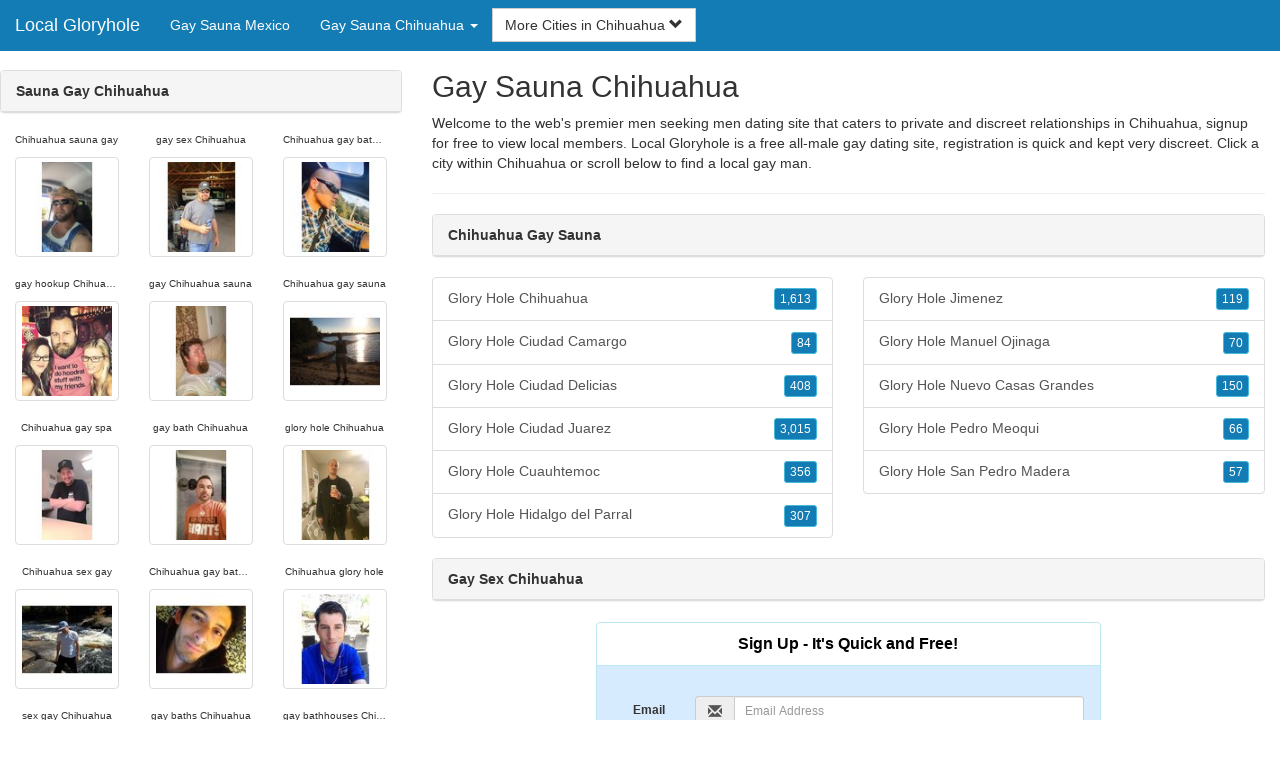

--- FILE ---
content_type: text/html; charset=UTF-8
request_url: https://www.local-gloryhole.com/mx/gay-cruising-chihuahua/
body_size: 5356
content:
<!DOCTYPE html>
<html lang="en">
<head>
<meta http-equiv="content-type" content="text/html; charset=UTF-8">
<meta http-equiv="X-UA-Compatible" content="IE=edge">
<META NAME="robots" CONTENT="NOARCHIVE">
<title>Chihuahua Gay Sauna | Gay Sauna Chihuahua | Gay Sex Chihuahua | Glory Hole Chihuahua | Sauna Gay Chihuahua</title>
<meta name="viewport" content="width=device-width, initial-scale=1">
<meta name="description" content="Welcome to the web's premier men seeking men dating site that caters to private and discreet relationships in Chihuahua, signup for free to view local members.  Chihuahua Gay Sauna, Gay Sauna Chihuahua, Gay Sex Chihuahua, Glory Hole Chihuahua, Sauna Gay Chihuahua">
<link rel="canonical" href="https://www.local-gloryhole.com/mx/gay-cruising-chihuahua/" />
<!-- HTML5 shim and Respond.js for IE8 support of HTML5 elements and media queries, must be included before any style/script -->
<!--[if lt IE 9]>
 <script src="https://oss.maxcdn.com/html5shiv/3.7.2/html5shiv.min.js"></script>
 <script src="https://oss.maxcdn.com/respond/1.4.2/respond.min.js"></script>
<![endif]-->
<link href="https://maxcdn.bootstrapcdn.com/bootstrap/3.4.1/css/bootstrap.min.css" rel="stylesheet">
<link href="/css/styles.min.css" rel="stylesheet">
</head>
<body>

<div class="navbar navbar-custom navbar-fixed-top">
  <div class="navbar-header"><a class="navbar-brand" href="/" title="Glory Hole">Local Gloryhole</a>
      <a class="navbar-toggle" data-toggle="collapse" data-target=".navbar-collapse">
        <span class="icon-bar"></span>
        <span class="icon-bar"></span>
        <span class="icon-bar"></span>
      </a>
  </div>

  <div class="navbar-collapse collapse">
      <ul class="nav navbar-nav">
        <li class="active"><a href="/mx/" title="Gay Sauna Mexico">Gay Sauna Mexico</a></li>

	<li class="dropdown">
          <a href="#" class="dropdown-toggle" data-toggle="dropdown" role="button" aria-expanded="false">Gay Sauna Chihuahua <span class="caret"></span></a>
          <ul class="dropdown-menu scrollable-menu" role="menu">
	    <li><a href="./" title="Gay Cruising Chihuahua">Gay Cruising Chihuahua</a></li><li class="divider"></li><li><a href="/mx/gay-cruising-aguascalientes/" title="Gay Cruising Aguascalientes">Gay Cruising Aguascalientes</a></li><li><a href="/mx/gay-cruising-baja-california/" title="Gay Cruising Baja California">Gay Cruising Baja California</a></li><li><a href="/mx/gay-cruising-baja-california-sur/" title="Gay Cruising Baja California Sur">Gay Cruising Baja California Sur</a></li><li><a href="/mx/gay-cruising-campeche/" title="Gay Cruising Campeche">Gay Cruising Campeche</a></li><li><a href="/mx/gay-cruising-chiapas/" title="Gay Cruising Chiapas">Gay Cruising Chiapas</a></li><li><a href="/mx/gay-cruising-chihuahua/" title="Gay Cruising Chihuahua">Gay Cruising Chihuahua</a></li><li><a href="/mx/gay-cruising-coahuila/" title="Gay Cruising Coahuila">Gay Cruising Coahuila</a></li><li><a href="/mx/gay-cruising-colima/" title="Gay Cruising Colima">Gay Cruising Colima</a></li><li><a href="/mx/gay-cruising-durango/" title="Gay Cruising Durango">Gay Cruising Durango</a></li><li><a href="/mx/gay-cruising-guanajuato/" title="Gay Cruising Guanajuato">Gay Cruising Guanajuato</a></li><li><a href="/mx/gay-cruising-guerrero/" title="Gay Cruising Guerrero">Gay Cruising Guerrero</a></li><li><a href="/mx/gay-cruising-hidalgo/" title="Gay Cruising Hidalgo">Gay Cruising Hidalgo</a></li><li><a href="/mx/gay-cruising-jalisco/" title="Gay Cruising Jalisco">Gay Cruising Jalisco</a></li><li><a href="/mx/gay-cruising-mexico/" title="Gay Cruising Mexico">Gay Cruising Mexico</a></li><li><a href="/mx/gay-cruising-mexico-city/" title="Gay Cruising Mexico City">Gay Cruising Mexico City</a></li><li><a href="/mx/gay-cruising-michoacan/" title="Gay Cruising Michoacan">Gay Cruising Michoacan</a></li><li><a href="/mx/gay-cruising-morelos/" title="Gay Cruising Morelos">Gay Cruising Morelos</a></li><li><a href="/mx/gay-cruising-nayarit/" title="Gay Cruising Nayarit">Gay Cruising Nayarit</a></li><li><a href="/mx/gay-cruising-nuevo-leon/" title="Gay Cruising Nuevo Leon">Gay Cruising Nuevo Leon</a></li><li><a href="/mx/gay-cruising-oaxaca/" title="Gay Cruising Oaxaca">Gay Cruising Oaxaca</a></li><li><a href="/mx/gay-cruising-puebla/" title="Gay Cruising Puebla">Gay Cruising Puebla</a></li><li><a href="/mx/gay-cruising-queretaro/" title="Gay Cruising Queretaro">Gay Cruising Queretaro</a></li><li><a href="/mx/gay-cruising-quintana-roo/" title="Gay Cruising Quintana Roo">Gay Cruising Quintana Roo</a></li><li><a href="/mx/gay-cruising-san-luis-potosi/" title="Gay Cruising San Luis Potosi">Gay Cruising San Luis Potosi</a></li><li><a href="/mx/gay-cruising-sinaloa/" title="Gay Cruising Sinaloa">Gay Cruising Sinaloa</a></li><li><a href="/mx/gay-cruising-sonora/" title="Gay Cruising Sonora">Gay Cruising Sonora</a></li><li><a href="/mx/gay-cruising-tabasco/" title="Gay Cruising Tabasco">Gay Cruising Tabasco</a></li><li><a href="/mx/gay-cruising-tamaulipas/" title="Gay Cruising Tamaulipas">Gay Cruising Tamaulipas</a></li><li><a href="/mx/gay-cruising-tlaxcala/" title="Gay Cruising Tlaxcala">Gay Cruising Tlaxcala</a></li><li><a href="/mx/gay-cruising-veracruz/" title="Gay Cruising Veracruz">Gay Cruising Veracruz</a></li><li><a href="/mx/gay-cruising-yucatan/" title="Gay Cruising Yucatan">Gay Cruising Yucatan</a></li><li><a href="/mx/gay-cruising-zacatecas/" title="Gay Cruising Zacatecas">Gay Cruising Zacatecas</a></li>
          </ul>
        </li>
      </ul>


	<form class="navbar-form">
        <div class="form-group" style="display:inline;">
          <div class="input-group">
            <div class="input-group-btn">
              <button type="button" class="btn btn-default dropdown-toggle" data-toggle="dropdown">More Cities in Chihuahua <span class="glyphicon glyphicon-chevron-down"></span></button>
	      <br clear=all>
              <ul class="dropdown-menu scrollable-menu">
		<li><a href="/mx/gay-cruising-chihuahua/glory-hole-chihuahua.shtml" title="Glory Hole Chihuahua">Chihuahua</a></li><li><a href="/mx/gay-cruising-chihuahua/glory-hole-ciudad-camargo.shtml" title="Glory Hole Ciudad Camargo">Ciudad Camargo</a></li><li><a href="/mx/gay-cruising-chihuahua/glory-hole-ciudad-delicias.shtml" title="Glory Hole Ciudad Delicias">Ciudad Delicias</a></li><li><a href="/mx/gay-cruising-chihuahua/glory-hole-ciudad-juarez.shtml" title="Glory Hole Ciudad Juarez">Ciudad Juarez</a></li><li><a href="/mx/gay-cruising-chihuahua/glory-hole-cuauhtemoc.shtml" title="Glory Hole Cuauhtemoc">Cuauhtemoc</a></li><li><a href="/mx/gay-cruising-chihuahua/glory-hole-hidalgo-del-parral.shtml" title="Glory Hole Hidalgo del Parral">Hidalgo del Parral</a></li><li><a href="/mx/gay-cruising-chihuahua/glory-hole-jimenez.shtml" title="Glory Hole Jimenez">Jimenez</a></li><li><a href="/mx/gay-cruising-chihuahua/glory-hole-manuel-ojinaga.shtml" title="Glory Hole Manuel Ojinaga">Manuel Ojinaga</a></li><li><a href="/mx/gay-cruising-chihuahua/glory-hole-nuevo-casas-grandes.shtml" title="Glory Hole Nuevo Casas Grandes">Nuevo Casas Grandes</a></li><li><a href="/mx/gay-cruising-chihuahua/glory-hole-pedro-meoqui.shtml" title="Glory Hole Pedro Meoqui">Pedro Meoqui</a></li><li><a href="/mx/gay-cruising-chihuahua/glory-hole-san-pedro-madera.shtml" title="Glory Hole San Pedro Madera">San Pedro Madera</a></li>
              </ul>
            </div>
          </div>
        </div>
      </form>
  </div>
</div>




<div class="container-fluid pagination-centered">

  <div class="row">
    <div class="col-xs-0 col-sm-0 col-md-4 col-lg-4 hidden-xs hidden-sm">
      <br clear=all>

      <div class="panel panel-default">
        <div class="panel-heading"><b>Sauna Gay Chihuahua</b></div>
      </div>

      <p>
      <div class="text-center">
	<ul class="hide-bullets">
	  <li class="col-sm-4"><p class="tinytext">Chihuahua sauna gay</p><a href="/gloryhole/sexykid1890.shtml" title="Chihuahua sauna gay" class="thumbnail"><img src="/images/client-loader.gif" data-src="/images/profiles/M/sexykid1890.jpg" style="min-height:90px;height:90px;min-width:90px;width:90px" class="img-responsive lazy" alt="Chihuahua sauna gay" /></a></li>	  <li class="col-sm-4"><p class="tinytext">gay sex Chihuahua</p><a href="/gloryhole/Seriously818.shtml" title="gay sex Chihuahua" class="thumbnail"><img src="/images/client-loader.gif" data-src="/images/profiles/M/Seriously818.jpg" style="min-height:90px;height:90px;min-width:90px;width:90px" class="img-responsive lazy" alt="gay sex Chihuahua" /></a></li>	  <li class="col-sm-4"><p class="tinytext">Chihuahua gay bathhouses</p><a href="/gloryhole/jfoley1987.shtml" title="Chihuahua gay bathhouses" class="thumbnail"><img src="/images/client-loader.gif" data-src="/images/profiles/M/jfoley1987.jpg" style="min-height:90px;height:90px;min-width:90px;width:90px" class="img-responsive lazy" alt="Chihuahua gay bathhouses" /></a></li>
	  <li class="col-sm-4"><p class="tinytext">gay hookup Chihuahua</p><a href="/gloryhole/captmedic169.shtml" title="gay hookup Chihuahua" class="thumbnail"><img src="/images/client-loader.gif" data-src="/images/profiles/M/captmedic169.jpg" style="min-height:90px;height:90px;min-width:90px;width:90px" class="img-responsive lazy" alt="gay hookup Chihuahua" /></a></li>	  <li class="col-sm-4"><p class="tinytext">gay Chihuahua sauna</p><a href="/gloryhole/mpenn125.shtml" title="gay Chihuahua sauna" class="thumbnail"><img src="/images/client-loader.gif" data-src="/images/profiles/M/mpenn125.jpg" style="min-height:90px;height:90px;min-width:90px;width:90px" class="img-responsive lazy" alt="gay Chihuahua sauna" /></a></li>	  <li class="col-sm-4"><p class="tinytext">Chihuahua gay sauna</p><a href="/gloryhole/Gepetmr.shtml" title="Chihuahua gay sauna" class="thumbnail"><img src="/images/client-loader.gif" data-src="/images/profiles/M/Gepetmr.jpg" style="min-height:90px;height:90px;min-width:90px;width:90px" class="img-responsive lazy" alt="Chihuahua gay sauna" /></a></li>
	  <li class="col-sm-4"><p class="tinytext">Chihuahua gay spa</p><a href="/gloryhole/SAPPER84.shtml" title="Chihuahua gay spa" class="thumbnail"><img src="/images/client-loader.gif" data-src="/images/profiles/M/SAPPER84.jpg" style="min-height:90px;height:90px;min-width:90px;width:90px" class="img-responsive lazy" alt="Chihuahua gay spa" /></a></li>	  <li class="col-sm-4"><p class="tinytext">gay bath Chihuahua</p><a href="/gloryhole/lungwamen.shtml" title="gay bath Chihuahua" class="thumbnail"><img src="/images/client-loader.gif" data-src="/images/profiles/M/lungwamen.jpg" style="min-height:90px;height:90px;min-width:90px;width:90px" class="img-responsive lazy" alt="gay bath Chihuahua" /></a></li>	  <li class="col-sm-4"><p class="tinytext">glory hole Chihuahua</p><a href="/gloryhole/ChivalrousRex.shtml" title="glory hole Chihuahua" class="thumbnail"><img src="/images/client-loader.gif" data-src="/images/profiles/M/ChivalrousRex.jpg" style="min-height:90px;height:90px;min-width:90px;width:90px" class="img-responsive lazy" alt="glory hole Chihuahua" /></a></li>
	  <li class="col-sm-4"><p class="tinytext">Chihuahua sex gay</p><a href="/gloryhole/sonofdixie.shtml" title="Chihuahua sex gay" class="thumbnail"><img src="/images/client-loader.gif" data-src="/images/profiles/M/sonofdixie.jpg" style="min-height:90px;height:90px;min-width:90px;width:90px" class="img-responsive lazy" alt="Chihuahua sex gay" /></a></li>	  <li class="col-sm-4"><p class="tinytext">Chihuahua gay bath houses</p><a href="/gloryhole/TheNewGuy502.shtml" title="Chihuahua gay bath houses" class="thumbnail"><img src="/images/client-loader.gif" data-src="/images/profiles/M/TheNewGuy502.jpg" style="min-height:90px;height:90px;min-width:90px;width:90px" class="img-responsive lazy" alt="Chihuahua gay bath houses" /></a></li>	  <li class="col-sm-4"><p class="tinytext">Chihuahua glory hole</p><a href="/gloryhole/BarDown8.shtml" title="Chihuahua glory hole" class="thumbnail"><img src="/images/client-loader.gif" data-src="/images/profiles/M/BarDown8.jpg" style="min-height:90px;height:90px;min-width:90px;width:90px" class="img-responsive lazy" alt="Chihuahua glory hole" /></a></li>
	  <li class="col-sm-4"><p class="tinytext">sex gay Chihuahua</p><a href="/gloryhole/Helm108.shtml" title="sex gay Chihuahua" class="thumbnail"><img src="/images/client-loader.gif" data-src="/images/profiles/M/Helm108.jpg" style="min-height:90px;height:90px;min-width:90px;width:90px" class="img-responsive lazy" alt="sex gay Chihuahua" /></a></li>	  <li class="col-sm-4"><p class="tinytext">gay baths Chihuahua</p><a href="/gloryhole/jeepkevin509.shtml" title="gay baths Chihuahua" class="thumbnail"><img src="/images/client-loader.gif" data-src="/images/profiles/M/jeepkevin509.jpg" style="min-height:90px;height:90px;min-width:90px;width:90px" class="img-responsive lazy" alt="gay baths Chihuahua" /></a></li>	  <li class="col-sm-4"><p class="tinytext">gay bathhouses Chihuahua</p><a href="/gloryhole/Dawgsr1.shtml" title="gay bathhouses Chihuahua" class="thumbnail"><img src="/images/client-loader.gif" data-src="/images/profiles/M/Dawgsr1.jpg" style="min-height:90px;height:90px;min-width:90px;width:90px" class="img-responsive lazy" alt="gay bathhouses Chihuahua" /></a></li>
	  <li class="col-sm-4"><p class="tinytext">Chihuahua gay bath</p><a href="/gloryhole/Talley23.shtml" title="Chihuahua gay bath" class="thumbnail"><img src="/images/client-loader.gif" data-src="/images/profiles/M/Talley23.jpg" style="min-height:90px;height:90px;min-width:90px;width:90px" class="img-responsive lazy" alt="Chihuahua gay bath" /></a></li>	  <li class="col-sm-4"><p class="tinytext">Chihuahua gay bathhouse</p><a href="/gloryhole/craigmurphy22.shtml" title="Chihuahua gay bathhouse" class="thumbnail"><img src="/images/client-loader.gif" data-src="/images/profiles/M/craigmurphy22.jpg" style="min-height:90px;height:90px;min-width:90px;width:90px" class="img-responsive lazy" alt="Chihuahua gay bathhouse" /></a></li>	  <li class="col-sm-4"><p class="tinytext">Chihuahua gloryhole</p><a href="/gloryhole/Caps57M.shtml" title="Chihuahua gloryhole" class="thumbnail"><img src="/images/client-loader.gif" data-src="/images/profiles/M/Caps57M.jpg" style="min-height:90px;height:90px;min-width:90px;width:90px" class="img-responsive lazy" alt="Chihuahua gloryhole" /></a></li>

	</ul>
      </div>
      </p>
    </div>


    <div class="col-xs-12 col-sm-12 col-md-8 col-lg-8">
      <h2>Gay Sauna Chihuahua</h2>
      <p>
        Welcome to the web's premier men seeking men dating site that caters to private and discreet relationships in Chihuahua, signup for free to view local members. 
        Local Gloryhole is a free all-male gay dating site, registration is quick and kept very discreet. Click a city within <a href="./" title="Chihuahua" class=mutedlinks onclick="tagz.style.display='block';">Chihuahua</a> or scroll below to find a local gay man. 
      </p>

      
      <hr>

      <div class="panel panel-default">
        <div class="panel-heading"><b>Chihuahua Gay Sauna</b></div>
      </div>

      <div class="row">
        <div class="col-xs-6">
	  <div class="list-group">
  	  <a href="/mx/gay-cruising-chihuahua/glory-hole-chihuahua.shtml" title="Glory Hole Chihuahua" class="list-group-item clearfix">Glory Hole Chihuahua <span class="pull-right"><button class="btn btn-xs btn-info">1,613</button></span></a><a href="/mx/gay-cruising-chihuahua/glory-hole-ciudad-camargo.shtml" title="Glory Hole Ciudad Camargo" class="list-group-item clearfix">Glory Hole Ciudad Camargo <span class="pull-right"><button class="btn btn-xs btn-info">84</button></span></a><a href="/mx/gay-cruising-chihuahua/glory-hole-ciudad-delicias.shtml" title="Glory Hole Ciudad Delicias" class="list-group-item clearfix">Glory Hole Ciudad Delicias <span class="pull-right"><button class="btn btn-xs btn-info">408</button></span></a><a href="/mx/gay-cruising-chihuahua/glory-hole-ciudad-juarez.shtml" title="Glory Hole Ciudad Juarez" class="list-group-item clearfix">Glory Hole Ciudad Juarez <span class="pull-right"><button class="btn btn-xs btn-info">3,015</button></span></a><a href="/mx/gay-cruising-chihuahua/glory-hole-cuauhtemoc.shtml" title="Glory Hole Cuauhtemoc" class="list-group-item clearfix">Glory Hole Cuauhtemoc <span class="pull-right"><button class="btn btn-xs btn-info">356</button></span></a><a href="/mx/gay-cruising-chihuahua/glory-hole-hidalgo-del-parral.shtml" title="Glory Hole Hidalgo del Parral" class="list-group-item clearfix">Glory Hole Hidalgo del Parral <span class="pull-right"><button class="btn btn-xs btn-info">307</button></span></a>
          </div>
        </div>
        <div class="col-xs-6">
	  <div class="list-group">
  	  <a href="/mx/gay-cruising-chihuahua/glory-hole-jimenez.shtml" title="Glory Hole Jimenez" class="list-group-item clearfix">Glory Hole Jimenez <span class="pull-right"><button class="btn btn-xs btn-info">119</button></span></a><a href="/mx/gay-cruising-chihuahua/glory-hole-manuel-ojinaga.shtml" title="Glory Hole Manuel Ojinaga" class="list-group-item clearfix">Glory Hole Manuel Ojinaga <span class="pull-right"><button class="btn btn-xs btn-info">70</button></span></a><a href="/mx/gay-cruising-chihuahua/glory-hole-nuevo-casas-grandes.shtml" title="Glory Hole Nuevo Casas Grandes" class="list-group-item clearfix">Glory Hole Nuevo Casas Grandes <span class="pull-right"><button class="btn btn-xs btn-info">150</button></span></a><a href="/mx/gay-cruising-chihuahua/glory-hole-pedro-meoqui.shtml" title="Glory Hole Pedro Meoqui" class="list-group-item clearfix">Glory Hole Pedro Meoqui <span class="pull-right"><button class="btn btn-xs btn-info">66</button></span></a><a href="/mx/gay-cruising-chihuahua/glory-hole-san-pedro-madera.shtml" title="Glory Hole San Pedro Madera" class="list-group-item clearfix">Glory Hole San Pedro Madera <span class="pull-right"><button class="btn btn-xs btn-info">57</button></span></a>
          </div>
        </div>
      </div>

      <div class="panel panel-default">
        <div class="panel-heading"><b>Gay Sex Chihuahua</b></div>
      </div>

      <div class="col-xs-12 col-sm-12 col-md-12 col-lg-12">
        



<div style="margin-top:1px;" class="col-lg-8 col-lg-offset-2 col-md-10 col-md-offset-1 col-sm-12 col-xs-12">
  <div class="panel panel-info" style="background-color: #D7EBFF;">
    <div class="panel-heading" style="background-color: #FFFFFF;">
      <div class="panel-title text-center" style="background-color: #FFFFFF; color: #000000;"><b>Sign Up - It's Quick and Free!</b>
      </div>
    </div>
    <div style="padding-top:30px" class="panel-body">
      <form class="form-horizontal" role="form" method="POST" action="/register/join.cgi">

        <input type="hidden" name="cid" value="join">
        <input type="hidden" name="eid" value="name">
        <input type="hidden" name="key" value="">

        <div class="form-group form-group-sm">
          <label class="col-xs-0 hidden-xs col-sm-0 hidden-sm col-md-2 col-lg-2 control-label" for="email">Email</label>
          <div class="col-xs-12 col-sm-12 col-md-10 col-lg-10">
            <div style="margin-bottom: 5px" class="input-group">
              <span class="input-group-addon"><i class="glyphicon glyphicon-envelope"></i></span>
              <input id="email" aria-label="Email" type="text" class="form-control" name="email" value="" placeholder="Email Address" required>
            </div>
            <div style="margin-bottom: 5px" class="input-group">
              <p class="tinytext">*Password will be sent to this email</p>
            </div>
          </div>
        </div>
        <div class="form-group form-group-sm">
          <label class="col-sm-0 hidden-xs col-sm-0 hidden-sm col-md-2 col-lg-2 control-label" for="username">Username</label>
          <div class="col-xs-12 col-sm-12 col-md-10 col-lg-10">
            <div style="margin-bottom: 5px" class="input-group">
              <span class="input-group-addon"><i class="glyphicon glyphicon-user"></i></span>
              <input id="username" aria-label="Username" type="text" class="form-control" name="username" value="" placeholder="Username" required>
            </div>
          </div>
        </div>



        <div style="margin-bottom: 5px" class="input-group">
          <label>Birth Day </label>
        </div>
        <div class="row">
          <div class="col-xs-7 col-md-4">
            <select class="form-control input-sm" name="mm" aria-label="Month" style="margin: 5px">
              <option value="01" SELECTED>Jan</option>
              <option value="02">Feb</option>
              <option value="03">Mar</option>
              <option value="04">Apr</option>
              <option value="05">May</option>
              <option value="06">Jun</option>
              <option value="07">Jul</option>
              <option value="08">Aug</option>
              <option value="09">Sep</option>
              <option value="10">Oct</option>
              <option value="11">Nov</option>
              <option value="12">Dec</option>
            </select>
          </div>
          <div class="col-xs-5 col-md-4">
            <select class="form-control input-sm" name="dd" aria-label="Day" style="margin: 5px">
              <option value="01" SELECTED>1</option>
              <option value="02">2</option>
              <option value="03">3</option>
              <option value="04">4</option>
              <option value="05">5</option>
              <option value="06">6</option>
              <option value="07">7</option>
              <option value="08">8</option>
              <option value="09">9</option>
              <option value="10">10</option>
              <option value="11">11</option>
              <option value="12">12</option>
              <option value="13">13</option>
              <option value="14">14</option>
              <option value="15">15</option>
              <option value="16">16</option>
              <option value="17">17</option>
              <option value="18">18</option>
              <option value="19">19</option>
              <option value="20">20</option>
              <option value="21">21</option>
              <option value="22">22</option>
              <option value="23">23</option>
              <option value="24">24</option>
              <option value="25">25</option>
              <option value="26">26</option>
              <option value="27">27</option>
              <option value="28">28</option>
              <option value="29">29</option>
              <option value="30">30</option>
              <option value="31">31</option>
            </select>
          </div>
          <div class="col-xs-12 col-md-4">
            <select class="form-control input-sm" name="yy" aria-label="Year" style="margin: 5px">
              <option value="2015">2015</option>
              <option value="2014">2014</option>
              <option value="2013">2013</option>
              <option value="2012">2012</option>
              <option value="2011">2011</option>
              <option value="2010">2010</option>
              <option value="2009">2009</option>
              <option value="2008">2008</option>
              <option value="2007">2007</option>
              <option value="2006">2006</option>
              <option value="2005">2005</option>
              <option value="2004">2004</option>
              <option value="2003">2003</option>
              <option value="2002">2002</option>
              <option value="2001">2001</option>
              <option value="2000">2000</option>
              <option value="1999">1999</option>
              <option value="1998">1998</option>
              <option value="1997">1997</option>
              <option value="1996">1996</option>
              <option value="1995">1995</option>
              <option value="1994">1994</option>
              <option value="1993">1993</option>
              <option value="1992">1992</option>
              <option value="1991">1991</option>
              <option value="1990">1990</option>
              <option value="1989">1989</option>
              <option value="1988">1988</option>
              <option value="1987">1987</option>
              <option value="1986">1986</option>
              <option value="1985">1985</option>
              <option value="1984">1984</option>
              <option value="1983">1983</option>
              <option value="1982">1982</option>
              <option value="1981">1981</option>
              <option value="1980" SELECTED>1980</option>
              <option value="1979">1979</option>
              <option value="1978">1978</option>
              <option value="1977">1977</option>
              <option value="1976">1976</option>
              <option value="1975">1975</option>
              <option value="1974">1974</option>
              <option value="1973">1973</option>
              <option value="1972">1972</option>
              <option value="1971">1971</option>
              <option value="1970">1970</option>
              <option value="1969">1969</option>
              <option value="1968">1968</option>
              <option value="1967">1967</option>
              <option value="1966">1966</option>
              <option value="1965">1965</option>
              <option value="1964">1964</option>
              <option value="1963">1963</option>
              <option value="1962">1962</option>
              <option value="1961">1961</option>
              <option value="1960">1960</option>
              <option value="1959">1959</option>
              <option value="1958">1958</option>
              <option value="1957">1957</option>
              <option value="1956">1956</option>
              <option value="1955">1955</option>
              <option value="1954">1954</option>
              <option value="1953">1953</option>
              <option value="1952">1952</option>
              <option value="1951">1951</option>
              <option value="1950">1950</option>
              <option value="1949">1949</option>
              <option value="1948">1948</option>
              <option value="1947">1947</option>
              <option value="1946">1946</option>
              <option value="1945">1945</option>
              <option value="1944">1944</option>
              <option value="1943">1943</option>
              <option value="1942">1942</option>
              <option value="1941">1941</option>
              <option value="1940">1940</option>
              <option value="1939">1939</option>
              <option value="1938">1938</option>
              <option value="1937">1937</option>
              <option value="1936">1936</option>
              <option value="1935">1935</option>
              <option value="1934">1934</option>
              <option value="1933">1933</option>
              <option value="1932">1932</option>
              <option value="1931">1931</option>
              <option value="1930">1930</option>
              <option value="1929">1929</option>
              <option value="1928">1928</option>
              <option value="1927">1927</option>
              <option value="1926">1926</option>
              <option value="1925">1925</option>
              <option value="1924">1924</option>
              <option value="1923">1923</option>
              <option value="1922">1922</option>
              <option value="1921">1921</option>
              <option value="1920">1920</option>
              <option value="1919">1919</option>
              <option value="1918">1918</option>
              <option value="1917">1917</option>
              <option value="1916">1916</option>
              <option value="1915">1915</option>
            </select>
          </div>
        </div>
        <div class="form-group">
          <div class="col-md-12 control">
            <br>
            <div style="border-top: 1px solid#888; padding-top:15px; font-size:85%"></div>
            <small>By choosing to continue, I certify I am at least 18 years old and have read and agree to the <a href="https://adultfriendfinder.com/go/page/terms_of_use.html" rel="nofollow" target="_blank">terms of use</a> and <a href="https://adultfriendfinder.com/go/page/privacy.html" rel="nofollow" target="_blank">privacy policy</a>, and further consent to the use of <a href="https://adultfriendfinder.com/go/page/privacy.html?iframeanchor=sec2" rel="nofollow" target="_blank">cookies</a>.</small>
          </div>
        </div>
        <div style="margin-top:10px" class="form-group">
          <div class="col-sm-12 controls">
            <button class="btn btn-sm btn-block btn-primary" type="submit">Register</button>
          </div>
        </div>
      </form>
    </div>
  </div>
</div>

<br clear=all>


      </div>

      <BR CLEAR=ALL>

      <div class="panel panel-default">
        <div class="panel-heading"><b>Glory Hole Chihuahua</b></div>
      </div>

      <!-- Tags -->
      <div style=display:none id=tagz>
      <h5 class="title">Gay Cruising Chihuahua, Glory Holes in Chihuahua, Glory Hole Chihuahua, Gloryhole Chihuahua, Gay Bath House Chihuahua</h5>
      </div>

    </div>

  </div>
</div>

<BR><BR>
<div class="footer">
<div class="container">
  <div class="row">
  <div class="col-md-12">
    <div class="footer-copyright">Copyright &copy; 2021 <a href="/" title="Glory Hole">Local Gloryhole</a> | <a href="/mx/" title="Gay Sauna Mexico">Gay Sauna Mexico</a> | <a href="./" title="Gay Sauna Chihuahua">Gay Sauna Chihuahua</a> | <a href="/privacy.shtml" rel="nofollow">Privacy Policy</a> | <a href="/terms.shtml" rel="nofollow">Terms of Use</a> | <a href="/2257.shtml" rel="nofollow">2257 Compliance Statement</a></div>
  </div>
  </div>
</div>
</div>

<!-- script references -->
<script src="https://ajax.googleapis.com/ajax/libs/jquery/3.6.1/jquery.min.js"></script>

<script src="https://maxcdn.bootstrapcdn.com/bootstrap/3.4.1/js/bootstrap.min.js"></script>

<!-- Trigger LazyLoading Via lazysizes 5.3.2 -->
<script>
window.lazySizesConfig = window.lazySizesConfig || {};
window.lazySizesConfig.init = false;
</script>
<script src="https://cdnjs.cloudflare.com/ajax/libs/lazysizes/5.3.2/lazysizes.min.js"></script>
<script>
 lazySizes.cfg.lazyClass = 'lazy';
 $(document).ready(function() {lazySizes.init();});
</script>

</body>
</html>
